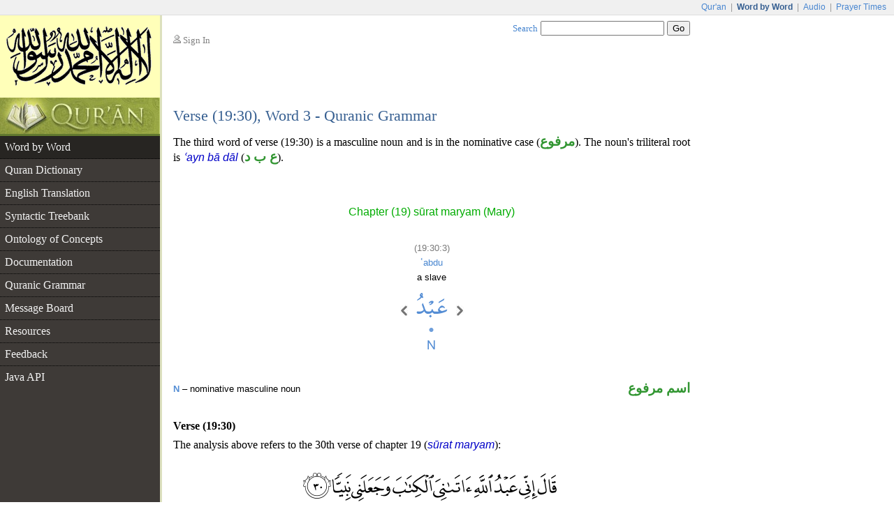

--- FILE ---
content_type: text/html;charset=UTF-8
request_url: https://corpus.quran.com/wordmorphology.jsp?location=(19:30:3)
body_size: 3484
content:


















<!DOCTYPE html PUBLIC "-//W3C//DTD XHTML 1.0 Transitional//EN" "http://www.w3.org/TR/xhtml1/DTD/xhtml1-transitional.dtd">
<html>
<head>
<meta http-equiv="Content-Type" content="text/html;charset=UTF-8" />
<title>The Quranic Arabic Corpus - Word by Word Grammar, Syntax and Morphology of the Holy Quran</title>
<link href="/css/main.css" type="text/css" rel="stylesheet" />
<script type="text/javascript">function search() { var e = document.getElementById("searchTextBox");var url = "/search.jsp?t=3&q=" + encodeURIComponent(e.value);document.location.href = url;}</script>
<script type="text/javascript" src="/javascript/main.js"></script>

	<style type="text/css">
table.detailTable {
	margin-top: 3em;
	width: 100%;
}

table.detailTable td {
	font: 0.833em Arial;
	line-height: 1.6em;
}

table.detailTable td.tokenCell {
	text-align: center;
	padding-bottom: 3em;
}

table.detailTable td.morphologyCell {
	vertical-align: top;
	width: 50%;
	padding-right: 0.5em;
	text-align: left;
}

table.detailTable td.grammarCell {
	text-align: right;
	vertical-align: top;
	width: 50%;
	font-family: "Traditional Arabic", Scheherazade, "Times New Roman";
	color: rgb(50, 150, 50);
	font-size: 1.2em;
	font-weight: bold;
	direction: rtl;
	padding-left: 0.5em;
	line-height: 1em;
}

table.detailTable a.tokenLink img {
	border: 1px solid white;
	padding: 0.5em;
	margin-top: 0.5em;
}

table.detailTable a.tokenLink:hover img {
	border: 1px solid blue;
	background: rgb(234, 245, 255);
}

table.uthmaniTable {
	margin: auto;
}

table.uthmaniTable td.navImage {
	vertical-align: bottom;
	padding-bottom: 54px;
	padding-left: 4px;
	padding-right: 4px;
}
</style>
	<script type="text/javascript" src="/flash/swfobject.js"></script><script type="text/javascript">var player;var playerItem;function createPlayer() {var so = new SWFObject("/flash/player.swf", "player", "350", "46", "9");so.addParam("allowscriptaccess", "always");so.addParam("wmode", "opaque");so.addVariable("repeat", "list");so.addVariable("playlist", "bottom");so.addVariable("skin", "/flash/simple.swf");so.addVariable("backcolor", "FFFFFF");so.addVariable("frontcolor", "000000");so.addVariable("lightcolor", "79D200");so.addVariable("playlistsize", "26");so.write("flashPlayer");}function onPlayerState(obj) {}function onPlayerItem(obj) {playerItem = obj.index;}function playerReady(obj) {player = window.document[obj.id];player.addModelListener("STATE", "onPlayerState");player.addControllerListener("ITEM", "onPlayerItem");var playList = new Array();playList[0] = {file: "http://www.everyayah.com/data/Ghamadi_40kbps/019030.mp3",title: "Verse (19:30)",author: "sūrat maryam"};player.sendEvent("LOAD", playList);}window.onload = createPlayer;</script>
	
</head>
<body>
<table border="0" cellpadding="0" cellspacing="0" class="toolbar">
	<tr>
		<td class="toolbarLeft">&nbsp;</td>
		<td class="toolbarRight"><a href="http://www.quran.com">Qur'an</a>
		| <span>Word by Word</span> | <a href="http://www.quranicaudio.com">Audio</a>
		| <a href="http://www.waqt.org">Prayer Times</a></td>
	</tr>
</table>
<table border="0" cellpadding="0" cellspacing="0" class="pageTemplate">
	<tr>
		<td class="logo1" rowspan="2"><a href="/"><img
			src="/images/logo.png" /></a></td>
		<td class="pad" rowspan="2">__</td>
		<td class="userBox"><img src="/images/person2.gif" /> <a href="/login.jsp">Sign In</a></td>
		<td class="searchBox"><a href="/searchhelp.jsp">Search</a> <input
			type="text" size="20" id="searchTextBox"
			onkeypress="if(event.keyCode == 13) { search(); return false; }" />
		<input type="button" value="Go" onclick="search();" /></td>
	</tr>
	<tr>
		<td>&nbsp;</td>
		<td class="leedsLogo"><!--  <a
			href="http://www.comp.leeds.ac.uk/arabic"><img
			src="/images/leeds.png" /></a>--></td>
	</tr>
	<tr>
		<td class="logoPad"><a href="/"><img src="/images/quran.jpeg"></a></td>
		<td class="pad">__</td>
		<td class="title" colspan="2">
		<h2>Verse (19:30), Word 3 - Quranic Grammar</h2>
		</td>
	</tr>
	<tr>
		<td class="menuContainer">
		<table cellpadding="0" cellspacing="0" border="0" class="menu"><tr><td class="level1 selected"><a href="/wordbyword.jsp?chapter=19&verse=30#(19:30:3)">Word by Word</a></td></tr><tr><td class="level1"><a href="/qurandictionary.jsp?q=Ebd#(19:30:3)">Quran Dictionary</a></td></tr><tr><td class="level1"><a href="/translation.jsp?chapter=19&verse=30">English Translation</a></td></tr><tr><td class="level1"><a href="/treebank.jsp?chapter=19&verse=30&token=3">Syntactic Treebank</a></td></tr><tr><td class="level1"><a href="/ontology.jsp">Ontology of Concepts</a></td></tr><tr><td class="level1"><a href="/documentation">Documentation</a></td></tr><tr><td class="level1"><a href="/documentation/grammar.jsp">Quranic Grammar</a></td></tr><tr><td class="level1"><a href="/messageboard.jsp">Message Board</a></td></tr><tr><td class="level1"><a href="/publications.jsp">Resources</a></td></tr><tr><td class="level1"><a href="/feedback.jsp">Feedback</a></td></tr><tr><td class="level1 hideBorder"><a href="/java">Java API</a></td></tr></table>
		</td>
		<td class="pad">__</td>
		<td class="contentCell" colspan="2">
		<div class="content">
	<form
		action="/wordmorphology.jsp?location=(19:30:3)"
		method="post">
	<p class="first">The third word of verse (19:30) is a masculine noun and is in the nominative case (<span class="at">مرفوع</span>). The noun's triliteral root is <i class="ab">ʿayn bā dāl</i> (<span class="at">ع ب د</span>).</p>
	<table cellpadding="0" cellspacing="0" border="0" class="detailTable">
		<tr>
			<td class="tokenCell" colspan="2">
			<h3 class="chapterName">Chapter (19) sūrat maryam (Mary)</h3>
			<br />
			<span class="location">(19:30:3)</span><br />
			<a href="qurandictionary.jsp?q=Ebd#(19:30:3)">ʿabdu</a><br />
			a slave
			<table class="uthmaniTable" border="0" cellpadding="0"
				cellspacing="0">
				<tr>
					<td class="navImage">
					<a
						href="?location=(19:30:2)"><img
						src="/images/nav-previous.png" /></a> 
					</td>
					<td><a class="tokenLink"
						name="(19:30:3)"
						href="/wordbyword.jsp?chapter=19&verse=30#(19:30:3)"><img
						src="/wordimage?id=39412" /></a></td>
					<td class="navImage">
					<a
						href="?location=(19:30:4)"><img
						src="/images/nav-next.png" /></a> 
					</td>
				</tr>
			</table>
			</td>
		</tr>
		<tr>
			<td class="morphologyCell"><b class="segSky">N</b> &ndash; nominative masculine noun</td>
			<td class="grammarCell">اسم مرفوع</td>
		</tr>
	</table>
	<h4 style="margin-top: 2em">Verse (19:30)</h4>
	<p class="first">The analysis above refers to the 30th
	verse of chapter 19 (<i class="ab">sūrat
	maryam</i>):</p>
	 <p class="verseImage"><a href="/wordbyword.jsp?chapter=19&verse=30#(19:30:1)"><img src="http://www.everyayah.com/data/images_png/19_30.png"/></a></p>
	<p style='font-size:0.833em; width: 87%; margin: auto;'><b>Sahih International</b>: <i>[Jesus] said, "Indeed, I am the servant of Allah. He has given me the Scripture and made me a prophet.</i></p>
	<div id="flashTitle"><a href="/options.jsp?t=3&chapter=19&verse=30&token=3">Quran Recitation by Saad Al-Ghamadi</a></div><div id="flashPlayer"></div>
	<h4>See Also</h4>
	<ul class="also">
		<li><a
			href="/translation.jsp?chapter=19&verse=30">English
		Translations</a></li>
		<li><a href="/documentation/tagset.jsp"/>Part-of-speech Tags</a></li>
		<li><a
			href="/grammar.jsp?chapter=19&verse=30">Arabic
		Grammar</a> - syntactic <i class="ab">i'r&#257;b</i> (<span class="at">إعراب</span>)
		for this verse</li>
		
		
		<li><a href="/search.jsp?q=lem%3AEabod+pos%3An">Concordance</a> - list occurances of this word</li>
		
		
		<li><a href="qurandictionary.jsp?q=Ebd#(19:30:3)">Quran Dictionary</a>
		- the root <i class="ab">ʿayn bā dāl</i></li>
		
		
	</ul>
	<h2 id="commentTitle" style="margin-bottom:1em;">Messages</h2><p class="first" id="postComment"><img src="images/reply.png"/> You can <a href="/login.jsp">sign in</a> to add a message if this information could be improved or requires <a href="/messageboard.jsp">discussion</a>.</p> <div class="navigationPane"><a href="?location=(19:30:2)"><img src="/images/nav-previous.png" /></a> Word <a href="?location=(19:30:1)">1</a> | <a href="?location=(19:30:2)">2</a> | <b>3</b> | <a href="?location=(19:30:4)">4</a> | <a href="?location=(19:30:5)">5</a> | <a href="?location=(19:30:6)">6</a> | <a href="?location=(19:30:7)">7</a> | <a href="?location=(19:30:8)">8</a> <a href="?location=(19:30:4)"><img src="/images/nav-next.png" /></a></div>
	</form>
	</div>
		</td>
	</tr>
	<tr>
		<td class="leftfooter">
			<a href="http://www.comp.leeds.ac.uk/arabic">Language Research Group</a><br/>
			<a href="http://www.leeds.ac.uk">University of Leeds</a>
		</td>
		<td class="pad">__</td>
		<td class="footer" colspan="2">
         <p>Copyright &copy; Kais Dukes, 2009-2017. Maintained by the <a href="https://quran.com">quran.com</a> team. This is an open source project.</p>
		<p>The Quranic Arabic Corpus is available under the <a
			href="/license.jsp">GNU public license</a> with <a
			href="/download">terms of use</a>.</p>
		</td>
	</tr>
</table>
<script type="text/javascript">
	var gaJsHost = (("https:" == document.location.protocol) ? "https://ssl."
			: "http://www.");
	document
			.write(unescape("%3Cscript src='"
					+ gaJsHost
					+ "google-analytics.com/ga.js' type='text/javascript'%3E%3C/script%3E"));
</script>
<script type="text/javascript">
	try {
		var pageTracker = _gat._getTracker("UA-84585717-1");
		pageTracker._trackPageview();
	} catch (err) {
	}
</script>
<script defer src="https://static.cloudflareinsights.com/beacon.min.js/vcd15cbe7772f49c399c6a5babf22c1241717689176015" integrity="sha512-ZpsOmlRQV6y907TI0dKBHq9Md29nnaEIPlkf84rnaERnq6zvWvPUqr2ft8M1aS28oN72PdrCzSjY4U6VaAw1EQ==" data-cf-beacon='{"version":"2024.11.0","token":"64a921327e174c6380302b7d747d1458","server_timing":{"name":{"cfCacheStatus":true,"cfEdge":true,"cfExtPri":true,"cfL4":true,"cfOrigin":true,"cfSpeedBrain":true},"location_startswith":null}}' crossorigin="anonymous"></script>
</body>
</html>

